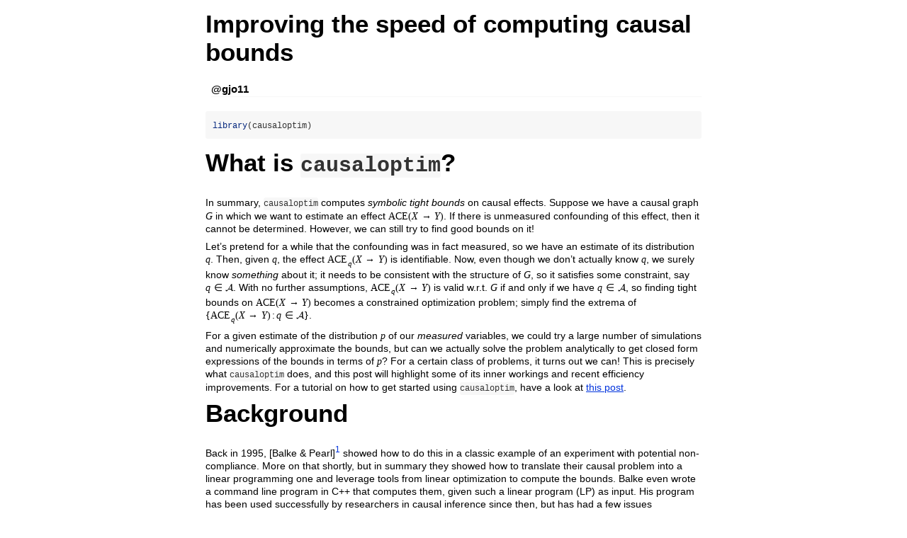

--- FILE ---
content_type: text/html
request_url: https://cran.uni-muenster.de/web/packages/causaloptim/vignettes/vertexenum-speed.html
body_size: 218047
content:
<!DOCTYPE html>

<html>

<head>

<meta charset="utf-8" />
<meta name="generator" content="pandoc" />
<meta http-equiv="X-UA-Compatible" content="IE=EDGE" />

<meta name="viewport" content="width=device-width, initial-scale=1" />

<meta name="author" content="@gjo11" />


<title>Improving the speed of computing causal bounds</title>

<script>// Pandoc 2.9 adds attributes on both header and div. We remove the former (to
// be compatible with the behavior of Pandoc < 2.8).
document.addEventListener('DOMContentLoaded', function(e) {
  var hs = document.querySelectorAll("div.section[class*='level'] > :first-child");
  var i, h, a;
  for (i = 0; i < hs.length; i++) {
    h = hs[i];
    if (!/^h[1-6]$/i.test(h.tagName)) continue;  // it should be a header h1-h6
    a = h.attributes;
    while (a.length > 0) h.removeAttribute(a[0].name);
  }
});
</script>

<style type="text/css">
code{white-space: pre-wrap;}
span.smallcaps{font-variant: small-caps;}
span.underline{text-decoration: underline;}
div.column{display: inline-block; vertical-align: top; width: 50%;}
div.hanging-indent{margin-left: 1.5em; text-indent: -1.5em;}
ul.task-list{list-style: none;}
</style>



<style type="text/css">
code {
white-space: pre;
}
.sourceCode {
overflow: visible;
}
</style>
<style type="text/css" data-origin="pandoc">
pre > code.sourceCode { white-space: pre; position: relative; }
pre > code.sourceCode > span { line-height: 1.25; }
pre > code.sourceCode > span:empty { height: 1.2em; }
.sourceCode { overflow: visible; }
code.sourceCode > span { color: inherit; text-decoration: inherit; }
div.sourceCode { margin: 1em 0; }
pre.sourceCode { margin: 0; }
@media screen {
div.sourceCode { overflow: auto; }
}
@media print {
pre > code.sourceCode { white-space: pre-wrap; }
pre > code.sourceCode > span { display: inline-block; text-indent: -5em; padding-left: 5em; }
}
pre.numberSource code
{ counter-reset: source-line 0; }
pre.numberSource code > span
{ position: relative; left: -4em; counter-increment: source-line; }
pre.numberSource code > span > a:first-child::before
{ content: counter(source-line);
position: relative; left: -1em; text-align: right; vertical-align: baseline;
border: none; display: inline-block;
-webkit-touch-callout: none; -webkit-user-select: none;
-khtml-user-select: none; -moz-user-select: none;
-ms-user-select: none; user-select: none;
padding: 0 4px; width: 4em;
color: #aaaaaa;
}
pre.numberSource { margin-left: 3em; border-left: 1px solid #aaaaaa; padding-left: 4px; }
div.sourceCode
{ }
@media screen {
pre > code.sourceCode > span > a:first-child::before { text-decoration: underline; }
}
code span.al { color: #ff0000; font-weight: bold; } 
code span.an { color: #60a0b0; font-weight: bold; font-style: italic; } 
code span.at { color: #7d9029; } 
code span.bn { color: #40a070; } 
code span.bu { color: #008000; } 
code span.cf { color: #007020; font-weight: bold; } 
code span.ch { color: #4070a0; } 
code span.cn { color: #880000; } 
code span.co { color: #60a0b0; font-style: italic; } 
code span.cv { color: #60a0b0; font-weight: bold; font-style: italic; } 
code span.do { color: #ba2121; font-style: italic; } 
code span.dt { color: #902000; } 
code span.dv { color: #40a070; } 
code span.er { color: #ff0000; font-weight: bold; } 
code span.ex { } 
code span.fl { color: #40a070; } 
code span.fu { color: #06287e; } 
code span.im { color: #008000; font-weight: bold; } 
code span.in { color: #60a0b0; font-weight: bold; font-style: italic; } 
code span.kw { color: #007020; font-weight: bold; } 
code span.op { color: #666666; } 
code span.ot { color: #007020; } 
code span.pp { color: #bc7a00; } 
code span.sc { color: #4070a0; } 
code span.ss { color: #bb6688; } 
code span.st { color: #4070a0; } 
code span.va { color: #19177c; } 
code span.vs { color: #4070a0; } 
code span.wa { color: #60a0b0; font-weight: bold; font-style: italic; } 
</style>
<script>
// apply pandoc div.sourceCode style to pre.sourceCode instead
(function() {
  var sheets = document.styleSheets;
  for (var i = 0; i < sheets.length; i++) {
    if (sheets[i].ownerNode.dataset["origin"] !== "pandoc") continue;
    try { var rules = sheets[i].cssRules; } catch (e) { continue; }
    var j = 0;
    while (j < rules.length) {
      var rule = rules[j];
      // check if there is a div.sourceCode rule
      if (rule.type !== rule.STYLE_RULE || rule.selectorText !== "div.sourceCode") {
        j++;
        continue;
      }
      var style = rule.style.cssText;
      // check if color or background-color is set
      if (rule.style.color === '' && rule.style.backgroundColor === '') {
        j++;
        continue;
      }
      // replace div.sourceCode by a pre.sourceCode rule
      sheets[i].deleteRule(j);
      sheets[i].insertRule('pre.sourceCode{' + style + '}', j);
    }
  }
})();
</script>




<style type="text/css">body {
background-color: #fff;
margin: 1em auto;
max-width: 700px;
overflow: visible;
padding-left: 2em;
padding-right: 2em;
font-family: "Open Sans", "Helvetica Neue", Helvetica, Arial, sans-serif;
font-size: 14px;
line-height: 1.35;
}
#TOC {
clear: both;
margin: 0 0 10px 10px;
padding: 4px;
width: 400px;
border: 1px solid #CCCCCC;
border-radius: 5px;
background-color: #f6f6f6;
font-size: 13px;
line-height: 1.3;
}
#TOC .toctitle {
font-weight: bold;
font-size: 15px;
margin-left: 5px;
}
#TOC ul {
padding-left: 40px;
margin-left: -1.5em;
margin-top: 5px;
margin-bottom: 5px;
}
#TOC ul ul {
margin-left: -2em;
}
#TOC li {
line-height: 16px;
}
table {
margin: 1em auto;
border-width: 1px;
border-color: #DDDDDD;
border-style: outset;
border-collapse: collapse;
}
table th {
border-width: 2px;
padding: 5px;
border-style: inset;
}
table td {
border-width: 1px;
border-style: inset;
line-height: 18px;
padding: 5px 5px;
}
table, table th, table td {
border-left-style: none;
border-right-style: none;
}
table thead, table tr.even {
background-color: #f7f7f7;
}
p {
margin: 0.5em 0;
}
blockquote {
background-color: #f6f6f6;
padding: 0.25em 0.75em;
}
hr {
border-style: solid;
border: none;
border-top: 1px solid #777;
margin: 28px 0;
}
dl {
margin-left: 0;
}
dl dd {
margin-bottom: 13px;
margin-left: 13px;
}
dl dt {
font-weight: bold;
}
ul {
margin-top: 0;
}
ul li {
list-style: circle outside;
}
ul ul {
margin-bottom: 0;
}
pre, code {
background-color: #f7f7f7;
border-radius: 3px;
color: #333;
white-space: pre-wrap; 
}
pre {
border-radius: 3px;
margin: 5px 0px 10px 0px;
padding: 10px;
}
pre:not([class]) {
background-color: #f7f7f7;
}
code {
font-family: Consolas, Monaco, 'Courier New', monospace;
font-size: 85%;
}
p > code, li > code {
padding: 2px 0px;
}
div.figure {
text-align: center;
}
img {
background-color: #FFFFFF;
padding: 2px;
border: 1px solid #DDDDDD;
border-radius: 3px;
border: 1px solid #CCCCCC;
margin: 0 5px;
}
h1 {
margin-top: 0;
font-size: 35px;
line-height: 40px;
}
h2 {
border-bottom: 4px solid #f7f7f7;
padding-top: 10px;
padding-bottom: 2px;
font-size: 145%;
}
h3 {
border-bottom: 2px solid #f7f7f7;
padding-top: 10px;
font-size: 120%;
}
h4 {
border-bottom: 1px solid #f7f7f7;
margin-left: 8px;
font-size: 105%;
}
h5, h6 {
border-bottom: 1px solid #ccc;
font-size: 105%;
}
a {
color: #0033dd;
text-decoration: none;
}
a:hover {
color: #6666ff; }
a:visited {
color: #800080; }
a:visited:hover {
color: #BB00BB; }
a[href^="http:"] {
text-decoration: underline; }
a[href^="https:"] {
text-decoration: underline; }

code > span.kw { color: #555; font-weight: bold; } 
code > span.dt { color: #902000; } 
code > span.dv { color: #40a070; } 
code > span.bn { color: #d14; } 
code > span.fl { color: #d14; } 
code > span.ch { color: #d14; } 
code > span.st { color: #d14; } 
code > span.co { color: #888888; font-style: italic; } 
code > span.ot { color: #007020; } 
code > span.al { color: #ff0000; font-weight: bold; } 
code > span.fu { color: #900; font-weight: bold; } 
code > span.er { color: #a61717; background-color: #e3d2d2; } 
</style>




</head>

<body>




<h1 class="title toc-ignore">Improving the speed of computing causal
bounds</h1>
<h4 class="author"><span class="citation">@gjo11</span></h4>



<div class="sourceCode" id="cb1"><pre class="sourceCode r"><code class="sourceCode r"><span id="cb1-1"><a href="#cb1-1" tabindex="-1"></a><span class="fu">library</span>(causaloptim)</span></code></pre></div>
<div id="what-is-causaloptim" class="section level1">
<h1>What is <code>causaloptim</code>?</h1>
<p>In summary, <code>causaloptim</code> computes <em>symbolic tight
bounds</em> on causal effects. Suppose we have a causal graph <span class="math inline">\(G\)</span> in which we want to estimate an effect
<span class="math inline">\(\text{ACE}(X\rightarrow Y)\)</span>. If
there is unmeasured confounding of this effect, then it cannot be
determined. However, we can still try to find good bounds on it!</p>
<p>Let’s pretend for a while that the confounding was in fact measured,
so we have an estimate of its distribution <span class="math inline">\(q\)</span>. Then, given <span class="math inline">\(q\)</span>, the effect <span class="math inline">\(\text{ACE}_{q}(X\rightarrow Y)\)</span> is
identifiable. Now, even though we don’t actually know <span class="math inline">\(q\)</span>, we surely know <em>something</em>
about it; it needs to be consistent with the structure of <span class="math inline">\(G\)</span>, so it satisfies some constraint, say
<span class="math inline">\(q\in\mathcal{A}\)</span>. With no further
assumptions, <span class="math inline">\(\text{ACE}_{q}(X\rightarrow
Y)\)</span> is valid w.r.t. <span class="math inline">\(G\)</span> if
and only if we have <span class="math inline">\(q\in\mathcal{A}\)</span>, so finding tight bounds
on <span class="math inline">\(\text{ACE}(X\rightarrow Y)\)</span>
becomes a constrained optimization problem; simply find the extrema of
<span class="math inline">\(\{\text{ACE}_{q}(X\rightarrow
Y):q\in\mathcal{A}\}\)</span>.</p>
<p>For a given estimate of the distribution <span class="math inline">\(p\)</span> of our <em>measured</em> variables, we
could try a large number of simulations and numerically approximate the
bounds, but can we actually solve the problem analytically to get closed
form expressions of the bounds in terms of <span class="math inline">\(p\)</span>? For a certain class of problems, it
turns out we can! This is precisely what <code>causaloptim</code> does,
and this post will highlight some of its inner workings and recent
efficiency improvements. For a tutorial on how to get started using
<code>causaloptim</code>, have a look at <a href="https://sachsmc.github.io/causaloptim/articles/shinyapp.html">this
post</a>.</p>
</div>
<div id="background" class="section level1">
<h1>Background</h1>
<p>Back in 1995, [Balke &amp; Pearl]<a href="#fn1" class="footnote-ref" id="fnref1"><sup>1</sup></a> showed how to do this in a classic example
of an experiment with potential non-compliance. More on that shortly,
but in summary they showed how to translate their causal problem into a
linear programming one and leverage tools from linear optimization to
compute the bounds. Balke even wrote a command line program in C++ that
computes them, given such a linear program (LP) as input. His program
has been used successfully by researchers in causal inference since
then, but has had a few issues preventing it from wider adoption among
applied researchers.</p>
<p><code>causaloptim</code> was written to solve these problems. It can
handle the generalized class of problems defined in [Sachs &amp; Jonzon
&amp; Gabriel &amp; Sjölander]<a href="#fn2" class="footnote-ref" id="fnref2"><sup>2</sup></a>. It removes the burden of translating the
causal problem into an LP and has an intuitive graphical user interface
that guides the user through specifying their DAG and causal query. It
has until version <code>0.7.1</code> used Balke’s code for the
optimization. However, for non-trivial instances of the generalized
class that <code>causaloptim</code> handles, the original optimization
algorithm has not been up to the task.</p>
</div>
<div id="efficiency-matters" class="section level1">
<h1>Efficiency matters!</h1>
<p>Let’s time the following simple enough looking multiple instrument
problem.</p>
<div class="figure" style="text-align: center">
<img role="img" aria-label="Benchmark Example. Multiple Instruments." src="[data-uri]" alt="Benchmark Example. Multiple Instruments." width="40%" />
<p class="caption">
Benchmark Example. Multiple Instruments.
</p>
</div>
<div class="sourceCode" id="cb2"><pre class="sourceCode r"><code class="sourceCode r"><span id="cb2-1"><a href="#cb2-1" tabindex="-1"></a><span class="fu">library</span>(causaloptim)</span>
<span id="cb2-2"><a href="#cb2-2" tabindex="-1"></a><span class="fu">library</span>(igraph)</span>
<span id="cb2-3"><a href="#cb2-3" tabindex="-1"></a>b <span class="ot">&lt;-</span> <span class="fu">graph_from_literal</span>(Z1 <span class="sc">-+</span> X, Z2 <span class="sc">-+</span> X, Z2 <span class="sc">-+</span> Z1, Ul <span class="sc">-+</span> Z1, Ul <span class="sc">-+</span> Z2, X <span class="sc">-+</span> Y, Ur <span class="sc">-+</span> X, Ur <span class="sc">-+</span> Y)</span>
<span id="cb2-4"><a href="#cb2-4" tabindex="-1"></a><span class="fu">V</span>(b)<span class="sc">$</span>leftside <span class="ot">&lt;-</span> <span class="fu">c</span>(<span class="dv">1</span>, <span class="dv">0</span>, <span class="dv">1</span>, <span class="dv">1</span>, <span class="dv">0</span>, <span class="dv">0</span>)</span>
<span id="cb2-5"><a href="#cb2-5" tabindex="-1"></a><span class="fu">V</span>(b)<span class="sc">$</span>latent <span class="ot">&lt;-</span> <span class="fu">c</span>(<span class="dv">0</span>, <span class="dv">0</span>, <span class="dv">0</span>, <span class="dv">1</span>, <span class="dv">0</span>, <span class="dv">1</span>)</span>
<span id="cb2-6"><a href="#cb2-6" tabindex="-1"></a><span class="fu">V</span>(b)<span class="sc">$</span>nvals <span class="ot">&lt;-</span> <span class="fu">c</span>(<span class="dv">2</span>, <span class="dv">2</span>, <span class="dv">2</span>, <span class="dv">2</span>, <span class="dv">2</span>, <span class="dv">2</span>)</span>
<span id="cb2-7"><a href="#cb2-7" tabindex="-1"></a><span class="fu">E</span>(b)<span class="sc">$</span>rlconnect <span class="ot">&lt;-</span> <span class="fu">c</span>(<span class="dv">0</span>, <span class="dv">0</span>, <span class="dv">0</span>, <span class="dv">0</span>, <span class="dv">0</span>, <span class="dv">0</span>, <span class="dv">0</span>, <span class="dv">0</span>)</span>
<span id="cb2-8"><a href="#cb2-8" tabindex="-1"></a><span class="fu">E</span>(b)<span class="sc">$</span>edge.monotone <span class="ot">&lt;-</span> <span class="fu">c</span>(<span class="dv">0</span>, <span class="dv">0</span>, <span class="dv">0</span>, <span class="dv">0</span>, <span class="dv">0</span>, <span class="dv">0</span>, <span class="dv">0</span>, <span class="dv">0</span>)</span>
<span id="cb2-9"><a href="#cb2-9" tabindex="-1"></a>obj <span class="ot">&lt;-</span> <span class="fu">analyze_graph</span>(b, <span class="at">constraints =</span> <span class="cn">NULL</span>, <span class="at">effectt =</span> <span class="st">&quot;p{Y(X = 1) = 1} - p{Y(X = 0) = 1}&quot;</span>)</span></code></pre></div>
<p>Using <code>causaloptim</code> version <code>0.7.1</code> to bound
<span class="math inline">\(\text{ACE}(X\rightarrow Y)\)</span> we got
(with a 3.3 GHz Quad-Core Intel Core i5; your mileage may vary)</p>
<div class="sourceCode" id="cb3"><pre class="sourceCode r"><code class="sourceCode r"><span id="cb3-1"><a href="#cb3-1" tabindex="-1"></a><span class="fu">system.time</span>(oldbnds <span class="ot">&lt;-</span> <span class="fu">optimize_effect</span>(obj))</span>
<span id="cb3-2"><a href="#cb3-2" tabindex="-1"></a><span class="co">#&gt;     user  system  elapsed </span></span>
<span id="cb3-3"><a href="#cb3-3" tabindex="-1"></a><span class="co">#&gt; 31093.57   47.02 61368.22</span></span></code></pre></div>
<p>Note the times (in seconds)! 😱 Our CPU spent almost <span class="math inline">\(9\)</span> hours working on this! 🤖 And we spent
more than <span class="math inline">\(17\)</span> hours waiting! 😴
Correctness is not enough; having to wait until the next day is a bad
user experience. Using <code>causaloptim</code> version
<code>0.8.0</code> however, we get</p>
<div class="sourceCode" id="cb4"><pre class="sourceCode r"><code class="sourceCode r"><span id="cb4-1"><a href="#cb4-1" tabindex="-1"></a><span class="fu">system.time</span>(newbnds <span class="ot">&lt;-</span> <span class="fu">optimize_effect_2</span>(obj))</span>
<span id="cb4-2"><a href="#cb4-2" tabindex="-1"></a><span class="co">#&gt;  user  system  elapsed </span></span>
<span id="cb4-3"><a href="#cb4-3" tabindex="-1"></a><span class="co">#&gt; 0.139   0.001    0.140</span></span></code></pre></div>
<p>Now this is acceptable! 😊 Of course, we need to verify that the
results are the same. It is difficult to see upon visual inspection that
they are the same, because the vertices are returned in a different
order (and there are lots of them). Instead we can randomly generate
some probability distributions that satisfy the graph, and compute the
bounds and compare the results. First, we create the R functions that
compute the bounds:</p>
<div class="sourceCode" id="cb5"><pre class="sourceCode r"><code class="sourceCode r"><span id="cb5-1"><a href="#cb5-1" tabindex="-1"></a>eval_newbnds <span class="ot">&lt;-</span> <span class="fu">interpret_bounds</span>(newbnds<span class="sc">$</span>bounds, obj<span class="sc">$</span>parameters)</span>
<span id="cb5-2"><a href="#cb5-2" tabindex="-1"></a>eval_oldbnds <span class="ot">&lt;-</span> <span class="fu">interpret_bounds</span>(oldbnds<span class="sc">$</span>bounds, obj<span class="sc">$</span>parameters)</span></code></pre></div>
<p>Then, we create a distribution by first randomly generating the
counterfactual probabilities, and then calculating the observable
probabilities by using the constraints implied by the DAG (which live in
the <code>constraints</code> element of <code>obj</code>).</p>
<div class="sourceCode" id="cb6"><pre class="sourceCode r"><code class="sourceCode r"><span id="cb6-1"><a href="#cb6-1" tabindex="-1"></a>sim.qs <span class="ot">&lt;-</span> <span class="fu">rbeta</span>(<span class="fu">length</span>(obj<span class="sc">$</span>variables), .<span class="dv">05</span>, <span class="dv">1</span>)</span>
<span id="cb6-2"><a href="#cb6-2" tabindex="-1"></a>sim.qs <span class="ot">&lt;-</span> sim.qs <span class="sc">/</span> <span class="fu">sum</span>(sim.qs)</span>
<span id="cb6-3"><a href="#cb6-3" tabindex="-1"></a></span>
<span id="cb6-4"><a href="#cb6-4" tabindex="-1"></a><span class="fu">names</span>(sim.qs) <span class="ot">&lt;-</span> obj<span class="sc">$</span>variables</span>
<span id="cb6-5"><a href="#cb6-5" tabindex="-1"></a></span>
<span id="cb6-6"><a href="#cb6-6" tabindex="-1"></a>inenv <span class="ot">&lt;-</span> <span class="fu">new.env</span>()</span>
<span id="cb6-7"><a href="#cb6-7" tabindex="-1"></a><span class="cf">for</span>(j <span class="cf">in</span> <span class="dv">1</span><span class="sc">:</span><span class="fu">length</span>(sim.qs)) {</span>
<span id="cb6-8"><a href="#cb6-8" tabindex="-1"></a>    </span>
<span id="cb6-9"><a href="#cb6-9" tabindex="-1"></a>    <span class="fu">assign</span>(<span class="fu">names</span>(sim.qs)[j], sim.qs[j], inenv)</span>
<span id="cb6-10"><a href="#cb6-10" tabindex="-1"></a>    </span>
<span id="cb6-11"><a href="#cb6-11" tabindex="-1"></a>}</span>
<span id="cb6-12"><a href="#cb6-12" tabindex="-1"></a>res <span class="ot">&lt;-</span> <span class="fu">lapply</span>(<span class="fu">as.list</span>(obj<span class="sc">$</span>constraints[<span class="sc">-</span><span class="dv">1</span>]), <span class="cf">function</span>(x){</span>
<span id="cb6-13"><a href="#cb6-13" tabindex="-1"></a>    x1 <span class="ot">&lt;-</span> <span class="fu">strsplit</span>(x, <span class="st">&quot; = &quot;</span>)[[<span class="dv">1</span>]]</span>
<span id="cb6-14"><a href="#cb6-14" tabindex="-1"></a>    x0 <span class="ot">&lt;-</span> <span class="fu">paste</span>(x1[<span class="dv">1</span>], <span class="st">&quot; = &quot;</span>, x1[<span class="dv">2</span>])</span>
<span id="cb6-15"><a href="#cb6-15" tabindex="-1"></a>    <span class="fu">eval</span>(<span class="fu">parse</span>(<span class="at">text =</span> x0), <span class="at">envir =</span> inenv)</span>
<span id="cb6-16"><a href="#cb6-16" tabindex="-1"></a>})</span>
<span id="cb6-17"><a href="#cb6-17" tabindex="-1"></a></span>
<span id="cb6-18"><a href="#cb6-18" tabindex="-1"></a>params <span class="ot">&lt;-</span> <span class="fu">lapply</span>(obj<span class="sc">$</span>parameters, <span class="cf">function</span>(x) <span class="fu">get</span>(x, <span class="at">envir =</span> inenv))</span>
<span id="cb6-19"><a href="#cb6-19" tabindex="-1"></a><span class="fu">names</span>(params) <span class="ot">&lt;-</span> obj<span class="sc">$</span>parameters</span></code></pre></div>
<p>Then we pass the probabilities to the bounds functions and
compare:</p>
<div class="sourceCode" id="cb7"><pre class="sourceCode r"><code class="sourceCode r"><span id="cb7-1"><a href="#cb7-1" tabindex="-1"></a><span class="fu">do.call</span>(eval_newbnds, params) </span>
<span id="cb7-2"><a href="#cb7-2" tabindex="-1"></a><span class="co">#&gt;           lower    upper</span></span>
<span id="cb7-3"><a href="#cb7-3" tabindex="-1"></a><span class="co">#&gt; q0_0 0.02247016 0.546375</span></span>
<span id="cb7-4"><a href="#cb7-4" tabindex="-1"></a><span class="fu">do.call</span>(eval_oldbnds, params)</span>
<span id="cb7-5"><a href="#cb7-5" tabindex="-1"></a><span class="co">#&gt;           lower    upper</span></span>
<span id="cb7-6"><a href="#cb7-6" tabindex="-1"></a><span class="co">#&gt; q0_0 0.02247016 0.546375</span></span></code></pre></div>
<p>Success!</p>
<p>This improvement was achieved by modernizing a key back-end
optimization algorithm and implementation. To see how it fits into the
bigger picture, let’s first see how <code>causaloptim</code> sets up the
optimization problem.</p>
</div>
<div id="how-does-causaloptim-work" class="section level1">
<h1>How does <code>causaloptim</code> work?</h1>
<p>Given a DAG <span class="math inline">\(D\)</span>, causally relating
a set <span class="math inline">\(\mathcal{V}\)</span> of measured
binary variables, suppose we can bipart <span class="math inline">\(\mathcal{V}\)</span> so that all association
between the two parts is causal and directed from one part (which we
call <span class="math inline">\(\mathcal{L}\)</span>) to the other
(called <span class="math inline">\(\mathcal{R}\)</span>), and we want
to determine the effect <span class="math inline">\(\text{ACE}(X\rightarrow Y)\)</span> of some
variable <span class="math inline">\(X\)</span> on a variable <span class="math inline">\(Y\in\mathcal{R}\)</span>. As a guiding example,
let’s follow along the original one given by Balke &amp; Pearl.</p>
<div class="figure" style="text-align: center">
<img role="img" aria-label="Original Example: User Input DAG $D$." src="[data-uri]" alt="Original Example: User Input DAG $D$." width="40%" />
<p class="caption">
Original Example: User Input DAG <span class="math inline">\(D\)</span>.
</p>
</div>
<p>Since we assume nothing apart from the macro-structure <span class="math inline">\(\mathcal{L}\rightarrow\mathcal{R}\ni Y\)</span>,
we must augment <span class="math inline">\(D\)</span> with a “worst
case” scenario of confounding among <em>each</em> variable
<em>within</em> the parts <span class="math inline">\(\mathcal{L}\)</span> and <span class="math inline">\(\mathcal{R}\)</span> to get a causal graph <span class="math inline">\(G\)</span>.<br />
The specific causal graph below can be interpreted as an experiment with
potential non-compliance. We have three binary measured variables;
treatment <em>assigned</em> <span class="math inline">\(Z\)</span>,
treatment <em>taken</em> <span class="math inline">\(X\)</span> and
outcome <span class="math inline">\(Y\)</span>. We want to estimate
<span class="math inline">\(\text{ACE}(X\rightarrow Y)\)</span>, which
is confounded by the unmeasured <span class="math inline">\(U\)</span>
and has a single instrument <span class="math inline">\(Z\)</span>.</p>
<div class="figure" style="text-align: center">
<img role="img" aria-label="Original Example: Causal Graph $G$." src="[data-uri]" alt="Original Example: Causal Graph $G$." width="40%" />
<p class="caption">
Original Example: Causal Graph <span class="math inline">\(G\)</span>.
</p>
</div>
<div id="response-function-variables" class="section level2">
<h2>Response Function Variables</h2>
<p>This yields a functional causal model <span class="math inline">\(\{F_V:pa(V)\times U_V\to V\mid
V\in\mathcal{V}\}\)</span>, although not in a computationally convenient
form. However, by the assumption of finite-valued measured variables
<span class="math inline">\(V\in\mathcal{V}\)</span>, we can in fact
partition the ranges of the unmeasured ones <span class="math inline">\(U_V\in\mathcal{U}\)</span> into finitely many
sets; they simply enumerate the finitely many distinct functions <span class="math inline">\(pa(V)\to V\)</span> for each <span class="math inline">\(V\in\mathcal{V}\)</span>. We call such a canonical
partition <span class="math inline">\(R_V\)</span> of <span class="math inline">\(U_V\)</span> the <em>response function
variable</em> of <span class="math inline">\(V\)</span>.</p>
<div class="figure" style="text-align: center">
<img role="img" aria-label="Original Example: Response Function Variables." src="[data-uri]" alt="Original Example: Response Function Variables." width="30%" />
<p class="caption">
Original Example: Response Function Variables.
</p>
</div>
<p>(The dashed line signifies <span class="math inline">\(R_X\not\!\perp\!\!\!\perp R_Y\)</span>.) In the
context of our specific example, where e.g. <span class="math inline">\(X\)</span> has a single parent only so <span class="math inline">\(R_X\)</span> takes exactly <span class="math inline">\(4\)</span> distinct values, say <span class="math inline">\(\{0,1,2,3\}\)</span> where <span class="math inline">\(\forall z\in\{0,1\}\)</span>, we have</p>
<p><span class="math display">\[\begin{matrix}
\textbf{Response
Pattern}&amp;\textbf{Function}&amp;\textbf{Interpretation}\\
r=0&amp;f_X(z,0)=0&amp;\text{never takes $X$, regardless of $Z$}\\
r=1&amp;f_X(z,1)=z&amp;\text{full compliance with assignment $Z$}\\
r=2&amp;f_X(z,2)=1-z&amp;\text{total defiance of assignment $Z$}\\
r=3&amp;f_X(z,3)=1&amp;\text{always takes $X$, regardless of $Z$}\\
\end{matrix}\]</span></p>
</div>
<div id="parameters-and-their-relationships" class="section level2">
<h2>Parameters and their Relationships</h2>
<p>We can observe the outcomes of the variables in <span class="math inline">\(\mathcal{V}\)</span>, so we can estimate their
joint distribution, but in fact we will only need their conditional
distribution given <span class="math inline">\(\mathcal{L}\)</span>, so
let’s establish some notation for this. For our specific example we
define <span class="math display">\[p_{(y,x;z)}:=P(y,x|z),\quad\forall
x,y,x\in\{0,1\}\]</span> Although unknown, we need notation for the
distribution of the response function variables as well. Our specific
example requires only <span class="math display">\[q_{(r_X,r_Y)}:=P(r_X,r_Y),\quad\forall
r_X,r_Y\in\{0,1,2,3\}\]</span> By the Markovian property, our example
yields <span class="math display">\[p_{(y,x;z)}=\sum_{r_X,r_Y}P(y|x,r_Y)P(x|z,r_X)q_{(r_X,r_Y)}\]</span>
Note that all coefficients are deterministic binary, since e.g. <span class="math inline">\(P(y|x,r_Y)=\begin{cases}1&amp;\text{, if
}y=f_Y(x,r_Y)\\0&amp;\text{, otherwise}\end{cases}\)</span>, and by
recursion the same applies to more complex examples. Thus, in our
particular example, we have <span class="math display">\[p=Rq\text{ for
some matrix }R\in\{0,1\}^{8\times16}\]</span> Further, we can express
potential outcomes of <span class="math inline">\(Y\)</span> under
intervention on <span class="math inline">\(X\)</span> in terms of the
parameters <span class="math inline">\(q\)</span> by the adjustment
formula; <span class="math display">\[P(y|do(x))=\sum_{r_X,r_Y}P(y|x,r_Y)q_{(r_X,r_Y)}\]</span>
Hence, we have <span class="math display">\[\begin{align*}
\text{ACE}_q(X\rightarrow Y)
&amp;=P(Y=1|do(X=1))-P(Y=1|do(X=0))\\
&amp;=c^Tq\text{ for some vector }c\in\{0,1,-1\}^{16}
\end{align*}\]</span></p>
</div>
<div id="linear-programming" class="section level2">
<h2>Linear Programming</h2>
<p>Now we have our constraints on <span class="math inline">\(q\)</span>
as well as our effect of interest in terms of <span class="math inline">\(q\)</span> and we are ready to optimize! By adding
the probabilistic constraints on <span class="math inline">\(q\)</span>
we have arrived at e.g. the following LP giving a tight lower bound on
<span class="math inline">\(\text{ACE}(X\rightarrow Y)\)</span>: <span class="math display">\[\begin{matrix}
\min&amp;c^Tq\\
st&amp;\Sigma q=1\\
\&amp;&amp;Rq=p\\
\&amp;&amp;q\geq0
\end{matrix}\]</span> By <em>the Strong Duality Theorem</em><a href="#fn3" class="footnote-ref" id="fnref3"><sup>3</sup></a> of convex
optimization, the optimal value of this primal problem equals that of
its dual. Furthermore, its constraint space is a convex polytope and by
<em>the Fundamental Theorem of Linear Programming</em><a href="#fn4" class="footnote-ref" id="fnref4"><sup>4</sup></a>, this optimum is
attained at one of its vertices. Consequently, we have <span class="math display">\[\begin{align*}
\min_q ACE_q(X\rightarrow Y)
&amp;=\min\{c^Tq\mid
q\in\mathbb{R}^{16},q\geq0_{16\times1},1_{1\times16} q=1,Rq=p\}\\
&amp;=\max\{\begin{pmatrix}1&amp;p^T\end{pmatrix}y\mid
y\in\mathbb{R}^{9},y\geq0_{9\times1},\begin{pmatrix}1_{16\times1}&amp;R^T\end{pmatrix}\leq
c\}\\
&amp;=\max\{\begin{pmatrix}1&amp;p^T\end{pmatrix}\bar{y}\mid\bar{y}\text{
is a vertex of }\{y\in\mathbb{R}^{9}\mid
y\geq0_{9\times1},\begin{pmatrix}1_{16\times1}&amp;R^T\end{pmatrix}\leq
c\}\}
\end{align*}\]</span> Since we allow the user to provide additional
linear inequality constraints (e.g. it may be quite reasonable to assume
the proportion of “defiers” in the study population of our example to be
quite low), the actual primal and dual LP’s look slightly more
complicated, but this small example still captures the essentials.<br />
In general, with <span class="math inline">\(A_e:=\begin{pmatrix}1_{n\times1}^T\\R\end{pmatrix}\)</span>,
<span class="math inline">\(b_e:=\begin{pmatrix}1\\p\end{pmatrix}\)</span> and
user provided matrix inequality <span class="math inline">\(A_{\ell}q\leq b_{\ell}\)</span>, we have <span class="math display">\[\begin{align*}\min_q(ACE(A\to
Y))&amp;=\min(\{c^Tq\mid q\in\mathbb{R}^n,A_{\ell}q\leq
b_{\ell},A_eq=b_e,q\geq0_{n\times1}\})\\
&amp;=\max(\{\begin{pmatrix}b_{\ell}^T&amp;b_e^T\end{pmatrix}y\mid
y\in\mathbb{R}^{m_{\ell}+m_e},\begin{pmatrix}A_{\ell}^T&amp;A_e^T\end{pmatrix}y\leq
c,\begin{pmatrix}I_{m_l\times m_l}&amp;0_{m_l\times
m_e}\end{pmatrix}y\leq0_{m_l\times1}\}\\
&amp;=\max(\{\begin{pmatrix}b_{\ell}^T&amp;b_e^T\end{pmatrix}\bar{y}\mid\bar{y}\text{
is a vertex of
}\{y\in\mathbb{R}^{m_{\ell}+m_e}\mid\begin{pmatrix}A_{\ell}^T&amp;A_e^T\\I_{m_l\times
m_l}&amp;0_{m_l\times
m_e}\end{pmatrix}y\leq\begin{pmatrix}c\\0_{m_l\times1}\end{pmatrix}\}\})\end{align*}\]</span>
The coefficient matrix and right hand side vector of the dual polytope
are constructed in the few lines of code below (where <span class="math inline">\(c_0:=c\)</span>).</p>
<div class="sourceCode" id="cb8"><pre class="sourceCode r"><code class="sourceCode r"><span id="cb8-1"><a href="#cb8-1" tabindex="-1"></a>a1 <span class="ot">&lt;-</span> <span class="fu">rbind</span>(<span class="fu">cbind</span>(<span class="fu">t</span>(A_l), <span class="fu">t</span>(A_e)),</span>
<span id="cb8-2"><a href="#cb8-2" tabindex="-1"></a>            <span class="fu">cbind</span>(<span class="fu">diag</span>(<span class="at">x =</span> <span class="dv">1</span>, <span class="at">nrow =</span> m_l, <span class="at">ncol =</span> m_l), <span class="fu">matrix</span>(<span class="at">data =</span> <span class="dv">0</span>, <span class="at">nrow =</span> m_l, <span class="at">ncol =</span> m_e)))</span>
<span id="cb8-3"><a href="#cb8-3" tabindex="-1"></a>b1 <span class="ot">&lt;-</span> <span class="fu">rbind</span>(c0,</span>
<span id="cb8-4"><a href="#cb8-4" tabindex="-1"></a>            <span class="fu">matrix</span>(<span class="at">data =</span> <span class="dv">0</span>, <span class="at">nrow =</span> m_l, <span class="at">ncol =</span> <span class="dv">1</span>))</span>
<span id="cb8-5"><a href="#cb8-5" tabindex="-1"></a><span class="cf">if</span> (opt <span class="sc">==</span> <span class="st">&quot;max&quot;</span>) {</span>
<span id="cb8-6"><a href="#cb8-6" tabindex="-1"></a>  a1 <span class="ot">&lt;-</span> <span class="sc">-</span>a1</span>
<span id="cb8-7"><a href="#cb8-7" tabindex="-1"></a>  b1 <span class="ot">&lt;-</span> <span class="sc">-</span>b1</span>
<span id="cb8-8"><a href="#cb8-8" tabindex="-1"></a>}</span></code></pre></div>
</div>
<div id="vertex-enumeration" class="section level2">
<h2>Vertex Enumeration</h2>
<p>The last step of vertex enumeration has previously been the major
computational bottleneck in <code>causaloptim</code>. It has now been
replaced by <code>cddlib</code><a href="#fn5" class="footnote-ref" id="fnref5"><sup>5</sup></a>, which has an implementation of <em>the
Double Description Method</em> (dd). Any convex polytope can be dually
described as either an intersection of half-planes (which is the form we
<em>get</em> our dual constraint space in) or as a minimal set of
vertices of which it is the convex hull (which is the form we
<em>want</em> it in) and the dd algorithm efficiently converts between
these two descriptions. <code>cddlib</code> also uses exact rational
arithmetic, so we don’t have to worry about any numerical instability
issues, e.g. Also, it already interfaces with R<a href="#fn6" class="footnote-ref" id="fnref6"><sup>6</sup></a>. The following lines
of code extract the vertices of the dual polytope and store them as rows
of a matrix.</p>
<div class="sourceCode" id="cb9"><pre class="sourceCode r"><code class="sourceCode r"><span id="cb9-1"><a href="#cb9-1" tabindex="-1"></a><span class="fu">library</span>(rcdd)</span>
<span id="cb9-2"><a href="#cb9-2" tabindex="-1"></a>hrep <span class="ot">&lt;-</span> <span class="fu">makeH</span>(<span class="at">a1 =</span> a1, <span class="at">b1 =</span> b1)</span>
<span id="cb9-3"><a href="#cb9-3" tabindex="-1"></a>vrep <span class="ot">&lt;-</span> <span class="fu">scdd</span>(<span class="at">input =</span> hrep)</span>
<span id="cb9-4"><a href="#cb9-4" tabindex="-1"></a>matrix_of_vrep <span class="ot">&lt;-</span> vrep<span class="sc">$</span>output</span>
<span id="cb9-5"><a href="#cb9-5" tabindex="-1"></a>indices_of_vertices <span class="ot">&lt;-</span> matrix_of_vrep[ , <span class="dv">1</span>] <span class="sc">==</span> <span class="dv">0</span> <span class="sc">&amp;</span> matrix_of_vrep[ , <span class="dv">2</span>] <span class="sc">==</span> <span class="dv">1</span></span>
<span id="cb9-6"><a href="#cb9-6" tabindex="-1"></a>vertices <span class="ot">&lt;-</span> matrix_of_vrep[indices_of_vertices, <span class="sc">-</span><span class="fu">c</span>(<span class="dv">1</span>, <span class="dv">2</span>), drop <span class="ot">=</span> <span class="cn">FALSE</span>]</span></code></pre></div>
<p>The rest is simply a matter of plugging them into the dual objective
function, evaluating the expression and presenting the results!<br />
The first part of this is done by the following line of code, where the
utility function <code>evaluate_objective</code> pretty much does what
you expect it to do (here <code>(c1_num,p)</code><span class="math inline">\(=(\begin{pmatrix}b_{\ell}^T&amp;1\end{pmatrix},p)\)</span>
separates the dual objective gradient into its numeric and symbolic
parts).</p>
<div class="sourceCode" id="cb10"><pre class="sourceCode r"><code class="sourceCode r"><span id="cb10-1"><a href="#cb10-1" tabindex="-1"></a>expressions <span class="ot">&lt;-</span> <span class="fu">apply</span>(vertices, <span class="dv">1</span>, <span class="cf">function</span>(y) <span class="fu">evaluate_objective</span>(<span class="at">c1_num =</span> c1_num, <span class="at">p =</span> p, <span class="at">y =</span> y))</span></code></pre></div>
<p>There are still a few places in <code>causaloptim</code> that are
worthwhile to optimize, but with this major one resolved we looking
forward to researchers taking advantage of the generalized class of
problems that it can handle!</p>
<p>Happy bounding!</p>
</div>
</div>
<div id="references" class="section level1">
<h1>References</h1>
</div>
<div class="footnotes footnotes-end-of-document">
<hr />
<ol>
<li id="fn1"><p><a href="https://ftp.cs.ucla.edu/pub/stat_ser/R213-B.pdf" class="uri">https://ftp.cs.ucla.edu/pub/stat_ser/R213-B.pdf</a><a href="#fnref1" class="footnote-back">↩︎</a></p></li>
<li id="fn2"><p><a href="https://www.tandfonline.com/doi/full/10.1080/10618600.2022.2071905" class="uri">https://www.tandfonline.com/doi/full/10.1080/10618600.2022.2071905</a><a href="#fnref2" class="footnote-back">↩︎</a></p></li>
<li id="fn3"><p><a href="https://en.wikipedia.org/wiki/Dual_linear_program#Strong_duality" class="uri">https://en.wikipedia.org/wiki/Dual_linear_program#Strong_duality</a><a href="#fnref3" class="footnote-back">↩︎</a></p></li>
<li id="fn4"><p><a href="https://en.wikipedia.org/wiki/Fundamental_theorem_of_linear_programming" class="uri">https://en.wikipedia.org/wiki/Fundamental_theorem_of_linear_programming</a><a href="#fnref4" class="footnote-back">↩︎</a></p></li>
<li id="fn5"><p><a href="https://people.inf.ethz.ch/fukudak/cdd_home/" class="uri">https://people.inf.ethz.ch/fukudak/cdd_home/</a><a href="#fnref5" class="footnote-back">↩︎</a></p></li>
<li id="fn6"><p><a href="https://CRAN.R-project.org/package=rcdd" class="uri">https://CRAN.R-project.org/package=rcdd</a><a href="#fnref6" class="footnote-back">↩︎</a></p></li>
</ol>
</div>



<!-- code folding -->


<!-- dynamically load mathjax for compatibility with self-contained -->
<script>
  (function () {
    var script = document.createElement("script");
    script.type = "text/javascript";
    script.src  = "https://mathjax.rstudio.com/latest/MathJax.js?config=TeX-AMS-MML_HTMLorMML";
    document.getElementsByTagName("head")[0].appendChild(script);
  })();
</script>

</body>
</html>
